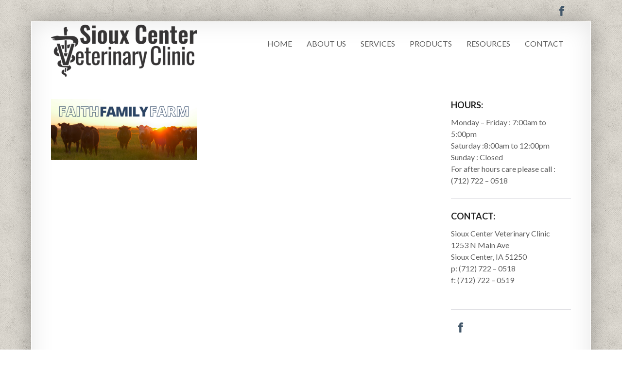

--- FILE ---
content_type: text/html; charset=UTF-8
request_url: https://siouxcentervetclinic.com/home/faith-farm/
body_size: 5623
content:
<!DOCTYPE html> <!--[if IE 8 ]><html lang="en-US" class="ie8"> <![endif]--> <!--[if IE 9 ]><html lang="en-US" class="ie9"> <![endif]--> <!--[if gt IE 9]><html lang="en-US"> <![endif]--> <!--[if !IE]> <!--><html lang="en-US"> <!--<![endif]--><head><meta charset="UTF-8" /><meta content="IE=edge,chrome=1" http-equiv="X-UA-Compatible" /><link media="all" href="https://siouxcentervetclinic.com/wp-content/cache/autoptimize/css/autoptimize_dae9471e9f69f2d39eb6e0560c0f4de6.css" rel="stylesheet"><link media="screen" href="https://siouxcentervetclinic.com/wp-content/cache/autoptimize/css/autoptimize_de2756dda184c01afaec25f5b7f271c0.css" rel="stylesheet"><title>FAITH FARM - Sioux Center Vet Clinic - Sioux Center and Ireton, IowaSioux Center Vet Clinic &#8211; Sioux Center and Ireton, Iowa</title><meta content="width=device-width, initial-scale=1.0" name="viewport"><link rel="pingback" href="https://siouxcentervetclinic.com/xmlrpc.php" /><link href="https://siouxcentervetclinic.com/wp-content/themes/smartbox-theme/images/bundled/favicon.ico" rel="shortcut icon" /><meta name="google-site-verification" content="" /><link rel="apple-touch-icon" href="https://siouxcentervetclinic.com/wp-content/themes/smartbox-theme/images/bundled/apple-touch-icon-57x57-precomposed.png"  /><link rel="apple-touch-icon" href="https://siouxcentervetclinic.com/wp-content/themes/smartbox-theme/images/bundled/apple-touch-icon-114x114-precomposed.png" sizes="114x114" /><link rel="apple-touch-icon" href="https://siouxcentervetclinic.com/wp-content/themes/smartbox-theme/images/bundled/apple-touch-icon-72x72-precomposed.png" sizes="72x72" /> <!--[if lt IE 9]> <script src="http://html5shim.googlecode.com/svn/trunk/html5.js"></script> <script src="https://siouxcentervetclinic.com/wp-content/themes/smartbox-theme/javascripts/PIE.js"></script> <![endif]--><meta name='robots' content='index, follow, max-image-preview:large, max-snippet:-1, max-video-preview:-1' /><link rel="canonical" href="https://siouxcentervetclinic.com/home/faith-farm/" /><meta property="og:locale" content="en_US" /><meta property="og:type" content="article" /><meta property="og:title" content="FAITH FARM - Sioux Center Vet Clinic - Sioux Center and Ireton, Iowa" /><meta property="og:url" content="https://siouxcentervetclinic.com/home/faith-farm/" /><meta property="og:site_name" content="Sioux Center Vet Clinic - Sioux Center and Ireton, Iowa" /><meta property="article:modified_time" content="2022-02-21T14:47:17+00:00" /><meta property="og:image" content="https://siouxcentervetclinic.com/home/faith-farm" /><meta property="og:image:width" content="1200" /><meta property="og:image:height" content="500" /><meta property="og:image:type" content="image/png" /> <script type="application/ld+json" class="yoast-schema-graph">{"@context":"https://schema.org","@graph":[{"@type":"WebPage","@id":"https://siouxcentervetclinic.com/home/faith-farm/","url":"https://siouxcentervetclinic.com/home/faith-farm/","name":"FAITH FARM - Sioux Center Vet Clinic - Sioux Center and Ireton, Iowa","isPartOf":{"@id":"https://siouxcentervetclinic.com/#website"},"primaryImageOfPage":{"@id":"https://siouxcentervetclinic.com/home/faith-farm/#primaryimage"},"image":{"@id":"https://siouxcentervetclinic.com/home/faith-farm/#primaryimage"},"thumbnailUrl":"https://siouxcentervetclinic.com/wp-content/uploads/2022/02/FAITH-FARM.png","datePublished":"2022-02-21T14:46:59+00:00","dateModified":"2022-02-21T14:47:17+00:00","breadcrumb":{"@id":"https://siouxcentervetclinic.com/home/faith-farm/#breadcrumb"},"inLanguage":"en-US","potentialAction":[{"@type":"ReadAction","target":["https://siouxcentervetclinic.com/home/faith-farm/"]}]},{"@type":"ImageObject","inLanguage":"en-US","@id":"https://siouxcentervetclinic.com/home/faith-farm/#primaryimage","url":"https://siouxcentervetclinic.com/wp-content/uploads/2022/02/FAITH-FARM.png","contentUrl":"https://siouxcentervetclinic.com/wp-content/uploads/2022/02/FAITH-FARM.png","width":1200,"height":500},{"@type":"BreadcrumbList","@id":"https://siouxcentervetclinic.com/home/faith-farm/#breadcrumb","itemListElement":[{"@type":"ListItem","position":1,"name":"Home","item":"https://siouxcentervetclinic.com/"},{"@type":"ListItem","position":2,"name":"Home","item":"https://siouxcentervetclinic.com/"},{"@type":"ListItem","position":3,"name":"FAITH FARM"}]},{"@type":"WebSite","@id":"https://siouxcentervetclinic.com/#website","url":"https://siouxcentervetclinic.com/","name":"Sioux Center Vet Clinic - Sioux Center and Ireton, Iowa","description":"Sioux Center Veterinary Clinic is a large animal and small animal veterinary clinic that provides Sioux Center, Ireton and northwest Iowa with professional veterinary services.","potentialAction":[{"@type":"SearchAction","target":{"@type":"EntryPoint","urlTemplate":"https://siouxcentervetclinic.com/?s={search_term_string}"},"query-input":{"@type":"PropertyValueSpecification","valueRequired":true,"valueName":"search_term_string"}}],"inLanguage":"en-US"}]}</script> <link rel="alternate" type="application/rss+xml" title="Sioux Center Vet Clinic - Sioux Center and Ireton, Iowa &raquo; Feed" href="https://siouxcentervetclinic.com/feed/" /><link rel="alternate" type="application/rss+xml" title="Sioux Center Vet Clinic - Sioux Center and Ireton, Iowa &raquo; Comments Feed" href="https://siouxcentervetclinic.com/comments/feed/" /><link rel="alternate" title="oEmbed (JSON)" type="application/json+oembed" href="https://siouxcentervetclinic.com/wp-json/oembed/1.0/embed?url=https%3A%2F%2Fsiouxcentervetclinic.com%2Fhome%2Ffaith-farm%2F" /><link rel="alternate" title="oEmbed (XML)" type="text/xml+oembed" href="https://siouxcentervetclinic.com/wp-json/oembed/1.0/embed?url=https%3A%2F%2Fsiouxcentervetclinic.com%2Fhome%2Ffaith-farm%2F&#038;format=xml" />  <script type="text/javascript" src="https://siouxcentervetclinic.com/wp-includes/js/jquery/jquery.min.js?ver=3.7.1" id="jquery-core-js"></script> <link rel="https://api.w.org/" href="https://siouxcentervetclinic.com/wp-json/" /><link rel="alternate" title="JSON" type="application/json" href="https://siouxcentervetclinic.com/wp-json/wp/v2/media/1242" /><link rel="EditURI" type="application/rsd+xml" title="RSD" href="https://siouxcentervetclinic.com/xmlrpc.php?rsd" /><link rel='shortlink' href='https://siouxcentervetclinic.com/?p=1242' /> <script type="text/javascript">(function(url){
	if(/(?:Chrome\/26\.0\.1410\.63 Safari\/537\.31|WordfenceTestMonBot)/.test(navigator.userAgent)){ return; }
	var addEvent = function(evt, handler) {
		if (window.addEventListener) {
			document.addEventListener(evt, handler, false);
		} else if (window.attachEvent) {
			document.attachEvent('on' + evt, handler);
		}
	};
	var removeEvent = function(evt, handler) {
		if (window.removeEventListener) {
			document.removeEventListener(evt, handler, false);
		} else if (window.detachEvent) {
			document.detachEvent('on' + evt, handler);
		}
	};
	var evts = 'contextmenu dblclick drag dragend dragenter dragleave dragover dragstart drop keydown keypress keyup mousedown mousemove mouseout mouseover mouseup mousewheel scroll'.split(' ');
	var logHuman = function() {
		if (window.wfLogHumanRan) { return; }
		window.wfLogHumanRan = true;
		var wfscr = document.createElement('script');
		wfscr.type = 'text/javascript';
		wfscr.async = true;
		wfscr.src = url + '&r=' + Math.random();
		(document.getElementsByTagName('head')[0]||document.getElementsByTagName('body')[0]).appendChild(wfscr);
		for (var i = 0; i < evts.length; i++) {
			removeEvent(evts[i], logHuman);
		}
	};
	for (var i = 0; i < evts.length; i++) {
		addEvent(evts[i], logHuman);
	}
})('//siouxcentervetclinic.com/?wordfence_lh=1&hid=4840C2AAB4784AB9C3E07E18F9A0D94E');</script> <meta name="generator" content="Powered by Slider Revolution 6.7.23 - responsive, Mobile-Friendly Slider Plugin for WordPress with comfortable drag and drop interface." /><link rel="icon" href="https://siouxcentervetclinic.com/wp-content/uploads/2024/08/cropped-Logo-for-website-32x32.png" sizes="32x32" /><link rel="icon" href="https://siouxcentervetclinic.com/wp-content/uploads/2024/08/cropped-Logo-for-website-192x192.png" sizes="192x192" /><link rel="apple-touch-icon" href="https://siouxcentervetclinic.com/wp-content/uploads/2024/08/cropped-Logo-for-website-180x180.png" /><meta name="msapplication-TileImage" content="https://siouxcentervetclinic.com/wp-content/uploads/2024/08/cropped-Logo-for-website-270x270.png" /></head><body class="attachment wp-singular attachment-template-default attachmentid-1242 attachment-png custom-background wp-theme-smartbox-theme "><div id="top-bar" class=""><div class="wrapper wrapper-transparent top-wrapper"><div class="container-fluid"><div class="row-fluid"><div class="span6 small-screen-center text-left"></div><div class="span6 small-screen-center text-right"><div id="smartbox_social-4" class="sidebar-widget  widget_smartbox_social"><ul class="unstyled inline small-screen-center big social-icons"><li><a target="_blank" data-iconcolor="#3b5998" href="https://www.facebook.com/siouxcentervet"><i class="icon-facebook"></i></a></li></ul></div></div></div></div></div></div><div class="wrapper"><header id="masthead"><nav class="navbar navbar-static-top "><div class="navbar-inner"><div class="container-fluid"> <a class="btn btn-navbar" data-target=".nav-collapse" data-toggle="collapse"> <span class="icon-bar"></span> <span class="icon-bar"></span> <span class="icon-bar"></span> </a> <a class="brand" href="https://siouxcentervetclinic.com"> <img width="300" height="110" src="https://siouxcentervetclinic.com/wp-content/uploads/2024/08/Logo-for-website-3.png" class="attachment-full size-full" alt="" decoding="async" /> </a><nav class="nav-collapse collapse" role="navigation"><div class="menu-vet-header-menu-container"><ul id="menu-vet-header-menu" class="nav pull-right "><li id="menu-item-886" class="menu-item menu-item-type-post_type menu-item-object-page menu-item-home menu-item-886"><a href="https://siouxcentervetclinic.com/">Home</a></li><li id="menu-item-887" class="menu-item menu-item-type-post_type menu-item-object-page menu-item-887"><a href="https://siouxcentervetclinic.com/about-us/">About Us</a></li><li id="menu-item-888" class="menu-item menu-item-type-post_type menu-item-object-page menu-item-888"><a href="https://siouxcentervetclinic.com/services/">Services</a></li><li id="menu-item-889" class="menu-item menu-item-type-post_type menu-item-object-page menu-item-889"><a href="https://siouxcentervetclinic.com/products/">Products</a></li><li id="menu-item-890" class="menu-item menu-item-type-post_type menu-item-object-page menu-item-890"><a href="https://siouxcentervetclinic.com/resources/">Resources</a></li><li id="menu-item-891" class="menu-item menu-item-type-post_type menu-item-object-page menu-item-891"><a href="https://siouxcentervetclinic.com/contact/">Contact</a></li></ul></div></nav></div></div></nav></header><div id="content" role="main"><section class="section section-padded"><div class="container-fluid"><div class="row-fluid"><div class="span9"><article id="post-1242"  class="post-1242 attachment type-attachment status-inherit hentry"><p class="attachment"><a href='https://siouxcentervetclinic.com/wp-content/uploads/2022/02/FAITH-FARM.png'><img decoding="async" width="300" height="125" src="https://siouxcentervetclinic.com/wp-content/uploads/2022/02/FAITH-FARM-300x125.png" class="attachment-medium size-medium" alt="" srcset="https://siouxcentervetclinic.com/wp-content/uploads/2022/02/FAITH-FARM-300x125.png 300w, https://siouxcentervetclinic.com/wp-content/uploads/2022/02/FAITH-FARM-1024x427.png 1024w, https://siouxcentervetclinic.com/wp-content/uploads/2022/02/FAITH-FARM-768x320.png 768w, https://siouxcentervetclinic.com/wp-content/uploads/2022/02/FAITH-FARM.png 1200w" sizes="(max-width: 300px) 100vw, 300px" /></a></p></article></div><aside class="span3 sidebar"><div id="text-6" class="sidebar-widget  widget_text"><h3 class="sidebar-header">Hours:</h3><div class="textwidget">Monday – Friday : 7:00am to 5:00pm<br /> Saturday :8:00am to 12:00pm<br /> Sunday : Closed<br /> For after hours care please call : <br /> (712) 722 – 0518</div></div><div id="text-7" class="sidebar-widget  widget_text"><h3 class="sidebar-header">Contact:</h3><div class="textwidget">Sioux Center Veterinary Clinic<br /> 1253 N Main Ave<br /> Sioux Center, IA 51250<br /> p: (712) 722 – 0518<br /> f: (712) 722 – 0519<br /> <br /></div></div><div id="smartbox_social-3" class="sidebar-widget  widget_smartbox_social"><ul class="unstyled inline small-screen-center big social-icons"><li><a target="_blank" data-iconcolor="#3b5998" href="https://www.facebook.com/siouxcentervet"><i class="icon-facebook"></i></a></li></ul></div></aside></div></div></section></div></div><footer id="footer" role="contentinfo" class=""><div class="wrapper wrapper-transparent"><div class="container-fluid"><div class="row-fluid"><div class="span6 text-left"><div id="text-2" class="sidebar-widget  widget_text"><h3 class="sidebar-header">Sioux Center Veterinary Clinic</h3><div class="textwidget">1253 N Main Avenue, Sioux Center, IA 51250 <br /> p: (712) 722-0518 | f: (712) 722-0519<br /> <a href="&#x6d;&#x61;&#105;&#108;t&#x6f;&#x3a;&#x73;&#99;ve&#x74;&#x31;&#50;&#53;3&#x40;&#x67;&#x6d;&#97;il&#x2e;&#x63;&#111;&#109;">&#115;&#x63;&#x76;&#101;&#x74;&#x31;2&#x35;&#x33;&#64;&#103;&#x6d;a&#105;&#x6c;&#46;&#99;&#x6f;m</a><br /></div></div></div><div class="span6 text-right"><div id="text-3" class="sidebar-widget  widget_text"><h3 class="sidebar-header">HOURS</h3><div class="textwidget">Monday - Friday 7am - 5pm<br /> Saturday 8am - Noon<br /> Sunday - Closed<br /> For after hour care please call:<br /> 712-722-0518</div></div></div></div></div></div><div id="a212developer"> <a href="https://www.agencytwotwelve.com/" title="Website Design and Development by Agency Two Twelve"><img src="https://siouxcentervetclinic.com/wp-content/uploads/2016/10/blackagency.png" width="300px" height="50px"></a></div></footer> <script type="text/javascript">//
            var _gaq = _gaq || [];
            _gaq.push(['_setAccount', 'UA-XXXXX-X']);
            _gaq.push(['_trackPageview']);

            (function() {
                var ga = document.createElement('script'); ga.type = 'text/javascript'; ga.async = true;
                ga.src = ('https:' == document.location.protocol ? 'https://ssl' : 'http://www') + '.google-analytics.com/ga.js';
                var s = document.getElementsByTagName('script')[0]; s.parentNode.insertBefore(ga, s);
            })();
            //</script> <div id="fb-root"></div> <script type="speculationrules">{"prefetch":[{"source":"document","where":{"and":[{"href_matches":"/*"},{"not":{"href_matches":["/wp-*.php","/wp-admin/*","/wp-content/uploads/*","/wp-content/*","/wp-content/plugins/*","/wp-content/themes/smartbox-theme/*","/*\\?(.+)"]}},{"not":{"selector_matches":"a[rel~=\"nofollow\"]"}},{"not":{"selector_matches":".no-prefetch, .no-prefetch a"}}]},"eagerness":"conservative"}]}</script> <script type="text/javascript" id="wpscript-js-extra">var localData = {"ajaxurl":"https://siouxcentervetclinic.com/wp-admin/admin-ajax.php","nonce":"76c973219f","posts_per_page":"10"};
//# sourceURL=wpscript-js-extra</script> <script type="text/javascript" src="https://siouxcentervetclinic.com/wp-includes/js/dist/hooks.min.js?ver=dd5603f07f9220ed27f1" id="wp-hooks-js"></script> <script type="text/javascript" src="https://siouxcentervetclinic.com/wp-includes/js/dist/i18n.min.js?ver=c26c3dc7bed366793375" id="wp-i18n-js"></script> <script type="text/javascript" id="wp-i18n-js-after">wp.i18n.setLocaleData( { 'text direction\u0004ltr': [ 'ltr' ] } );
//# sourceURL=wp-i18n-js-after</script> <script type="text/javascript" id="contact-form-7-js-before">var wpcf7 = {
    "api": {
        "root": "https:\/\/siouxcentervetclinic.com\/wp-json\/",
        "namespace": "contact-form-7\/v1"
    }
};
//# sourceURL=contact-form-7-js-before</script> <script id="wp-emoji-settings" type="application/json">{"baseUrl":"https://s.w.org/images/core/emoji/17.0.2/72x72/","ext":".png","svgUrl":"https://s.w.org/images/core/emoji/17.0.2/svg/","svgExt":".svg","source":{"concatemoji":"https://siouxcentervetclinic.com/wp-includes/js/wp-emoji-release.min.js?ver=116cf556443dacc688537ba4e8774f3f"}}</script> <script type="module">/*! This file is auto-generated */
const a=JSON.parse(document.getElementById("wp-emoji-settings").textContent),o=(window._wpemojiSettings=a,"wpEmojiSettingsSupports"),s=["flag","emoji"];function i(e){try{var t={supportTests:e,timestamp:(new Date).valueOf()};sessionStorage.setItem(o,JSON.stringify(t))}catch(e){}}function c(e,t,n){e.clearRect(0,0,e.canvas.width,e.canvas.height),e.fillText(t,0,0);t=new Uint32Array(e.getImageData(0,0,e.canvas.width,e.canvas.height).data);e.clearRect(0,0,e.canvas.width,e.canvas.height),e.fillText(n,0,0);const a=new Uint32Array(e.getImageData(0,0,e.canvas.width,e.canvas.height).data);return t.every((e,t)=>e===a[t])}function p(e,t){e.clearRect(0,0,e.canvas.width,e.canvas.height),e.fillText(t,0,0);var n=e.getImageData(16,16,1,1);for(let e=0;e<n.data.length;e++)if(0!==n.data[e])return!1;return!0}function u(e,t,n,a){switch(t){case"flag":return n(e,"\ud83c\udff3\ufe0f\u200d\u26a7\ufe0f","\ud83c\udff3\ufe0f\u200b\u26a7\ufe0f")?!1:!n(e,"\ud83c\udde8\ud83c\uddf6","\ud83c\udde8\u200b\ud83c\uddf6")&&!n(e,"\ud83c\udff4\udb40\udc67\udb40\udc62\udb40\udc65\udb40\udc6e\udb40\udc67\udb40\udc7f","\ud83c\udff4\u200b\udb40\udc67\u200b\udb40\udc62\u200b\udb40\udc65\u200b\udb40\udc6e\u200b\udb40\udc67\u200b\udb40\udc7f");case"emoji":return!a(e,"\ud83e\u1fac8")}return!1}function f(e,t,n,a){let r;const o=(r="undefined"!=typeof WorkerGlobalScope&&self instanceof WorkerGlobalScope?new OffscreenCanvas(300,150):document.createElement("canvas")).getContext("2d",{willReadFrequently:!0}),s=(o.textBaseline="top",o.font="600 32px Arial",{});return e.forEach(e=>{s[e]=t(o,e,n,a)}),s}function r(e){var t=document.createElement("script");t.src=e,t.defer=!0,document.head.appendChild(t)}a.supports={everything:!0,everythingExceptFlag:!0},new Promise(t=>{let n=function(){try{var e=JSON.parse(sessionStorage.getItem(o));if("object"==typeof e&&"number"==typeof e.timestamp&&(new Date).valueOf()<e.timestamp+604800&&"object"==typeof e.supportTests)return e.supportTests}catch(e){}return null}();if(!n){if("undefined"!=typeof Worker&&"undefined"!=typeof OffscreenCanvas&&"undefined"!=typeof URL&&URL.createObjectURL&&"undefined"!=typeof Blob)try{var e="postMessage("+f.toString()+"("+[JSON.stringify(s),u.toString(),c.toString(),p.toString()].join(",")+"));",a=new Blob([e],{type:"text/javascript"});const r=new Worker(URL.createObjectURL(a),{name:"wpTestEmojiSupports"});return void(r.onmessage=e=>{i(n=e.data),r.terminate(),t(n)})}catch(e){}i(n=f(s,u,c,p))}t(n)}).then(e=>{for(const n in e)a.supports[n]=e[n],a.supports.everything=a.supports.everything&&a.supports[n],"flag"!==n&&(a.supports.everythingExceptFlag=a.supports.everythingExceptFlag&&a.supports[n]);var t;a.supports.everythingExceptFlag=a.supports.everythingExceptFlag&&!a.supports.flag,a.supports.everything||((t=a.source||{}).concatemoji?r(t.concatemoji):t.wpemoji&&t.twemoji&&(r(t.twemoji),r(t.wpemoji)))});
//# sourceURL=https://siouxcentervetclinic.com/wp-includes/js/wp-emoji-loader.min.js</script> <script defer src="https://siouxcentervetclinic.com/wp-content/cache/autoptimize/js/autoptimize_7a6c5a463c15ade280ef2143cd784709.js"></script></body></html>

--- FILE ---
content_type: text/css
request_url: https://siouxcentervetclinic.com/wp-content/cache/autoptimize/css/autoptimize_de2756dda184c01afaec25f5b7f271c0.css
body_size: 77
content:
#masthead .navbar-inner{min-height:89px}#masthead .brand{padding-top:4px;padding-bottom:4px}.navbar .nav>li>a{padding-top:32.5px;padding-bottom:32.5px}navbar .btn,.navbar .btn-group{margin-top:30.5px}#a212developer{display:block;height:50px;margin:0 auto 1em;max-width:300px;padding-top:20px;padding-bottom:20px}